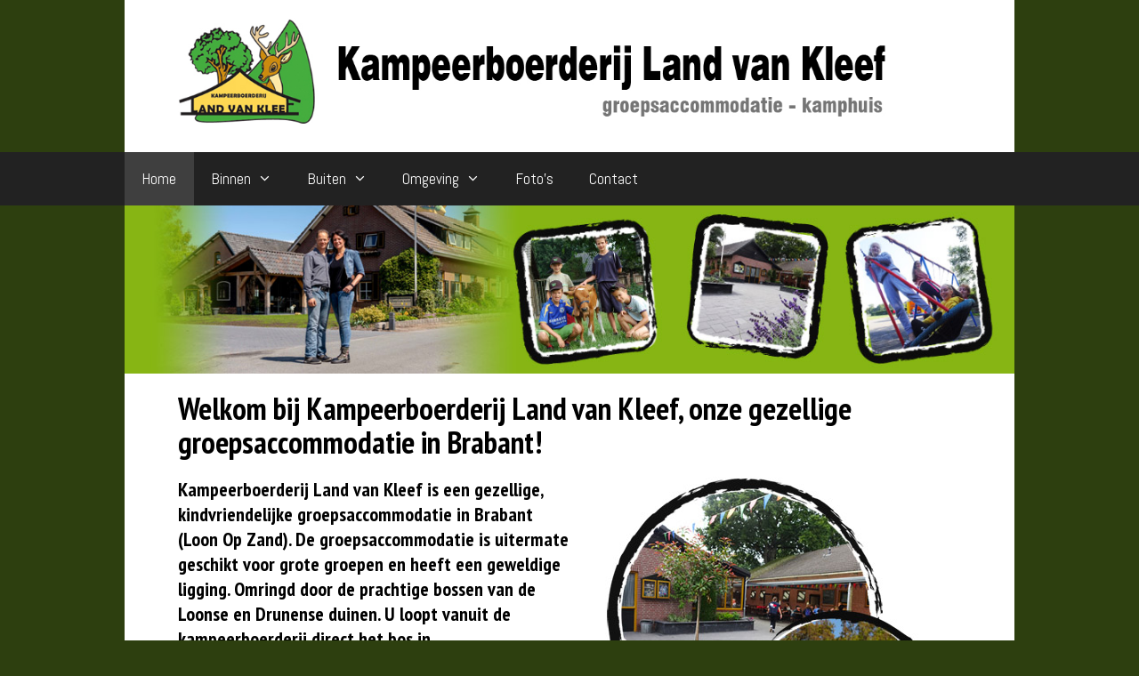

--- FILE ---
content_type: text/html; charset=UTF-8
request_url: https://kampeerboerderijlandvankleef.nl/
body_size: 13632
content:
<!DOCTYPE html>
<html lang="nl-NL">
<head>
	<meta charset="UTF-8">
	<meta name='robots' content='index, follow, max-image-preview:none, max-snippet:-1, max-video-preview:-1, noimageindex' />
<meta name="viewport" content="width=device-width, initial-scale=1">
	<!-- This site is optimized with the Yoast SEO plugin v19.10 - https://yoast.com/wordpress/plugins/seo/ -->
	<title>Groepsaccommodatie Brabant - Kampeerboerderij Land van Kleef</title>
	<meta name="description" content="Kampeerboerderij Land van Kleef is een gezellige groepsaccommodatie in Brabant. Deze groepsaccommodatie in Brabant is speciaal voor grote groepen." />
	<link rel="canonical" href="https://kampeerboerderijlandvankleef.nl/" />
	<meta property="og:locale" content="nl_NL" />
	<meta property="og:type" content="website" />
	<meta property="og:title" content="Groepsaccommodatie Brabant - Kampeerboerderij Land van Kleef" />
	<meta property="og:description" content="Kampeerboerderij Land van Kleef is een gezellige groepsaccommodatie in Brabant. Deze groepsaccommodatie in Brabant is speciaal voor grote groepen." />
	<meta property="og:url" content="https://kampeerboerderijlandvankleef.nl/" />
	<meta property="og:site_name" content="Land van Kleef" />
	<meta property="article:publisher" content="https://www.facebook.com/kampeerboerderijlandvankleef/" />
	<meta property="article:modified_time" content="2019-10-10T19:09:36+00:00" />
	<meta property="og:image" content="https://kampeerboerderijlandvankleef.nl/wp-content/uploads/2019/09/banner-groepsaccommodatie-brabant-home-1.jpg" />
	<meta property="og:image:width" content="1100" />
	<meta property="og:image:height" content="207" />
	<meta property="og:image:type" content="image/jpeg" />
	<meta name="twitter:card" content="summary_large_image" />
	<meta name="twitter:label1" content="Geschatte leestijd" />
	<meta name="twitter:data1" content="1 minuut" />
	<script type="application/ld+json" class="yoast-schema-graph">{"@context":"https://schema.org","@graph":[{"@type":"WebPage","@id":"https://kampeerboerderijlandvankleef.nl/","url":"https://kampeerboerderijlandvankleef.nl/","name":"Groepsaccommodatie Brabant - Kampeerboerderij Land van Kleef","isPartOf":{"@id":"https://kampeerboerderijlandvankleef.nl/#website"},"about":{"@id":"https://kampeerboerderijlandvankleef.nl/#organization"},"primaryImageOfPage":{"@id":"https://kampeerboerderijlandvankleef.nl/#primaryimage"},"image":{"@id":"https://kampeerboerderijlandvankleef.nl/#primaryimage"},"thumbnailUrl":"https://kampeerboerderijlandvankleef.nl/wp-content/uploads/2019/09/banner-groepsaccommodatie-brabant-home-1.jpg","datePublished":"2015-06-10T20:00:31+00:00","dateModified":"2019-10-10T19:09:36+00:00","description":"Kampeerboerderij Land van Kleef is een gezellige groepsaccommodatie in Brabant. Deze groepsaccommodatie in Brabant is speciaal voor grote groepen.","breadcrumb":{"@id":"https://kampeerboerderijlandvankleef.nl/#breadcrumb"},"inLanguage":"nl-NL","potentialAction":[{"@type":"ReadAction","target":["https://kampeerboerderijlandvankleef.nl/"]}]},{"@type":"ImageObject","inLanguage":"nl-NL","@id":"https://kampeerboerderijlandvankleef.nl/#primaryimage","url":"https://kampeerboerderijlandvankleef.nl/wp-content/uploads/2019/09/banner-groepsaccommodatie-brabant-home-1.jpg","contentUrl":"https://kampeerboerderijlandvankleef.nl/wp-content/uploads/2019/09/banner-groepsaccommodatie-brabant-home-1.jpg","width":1100,"height":207,"caption":"groepsaccommodatie-brabant"},{"@type":"BreadcrumbList","@id":"https://kampeerboerderijlandvankleef.nl/#breadcrumb","itemListElement":[{"@type":"ListItem","position":1,"name":"Home"}]},{"@type":"WebSite","@id":"https://kampeerboerderijlandvankleef.nl/#website","url":"https://kampeerboerderijlandvankleef.nl/","name":"Land van Kleef","description":"kampeerboerderij - groepsaccommodatie","publisher":{"@id":"https://kampeerboerderijlandvankleef.nl/#organization"},"potentialAction":[{"@type":"SearchAction","target":{"@type":"EntryPoint","urlTemplate":"https://kampeerboerderijlandvankleef.nl/?s={search_term_string}"},"query-input":"required name=search_term_string"}],"inLanguage":"nl-NL"},{"@type":"Organization","@id":"https://kampeerboerderijlandvankleef.nl/#organization","name":"Kampeerboerderij Land van Kleef","url":"https://kampeerboerderijlandvankleef.nl/","logo":{"@type":"ImageObject","inLanguage":"nl-NL","@id":"https://kampeerboerderijlandvankleef.nl/#/schema/logo/image/","url":"https://kampeerboerderijlandvankleef.nl/wp-content/uploads/2015/06/Flavicon-5593022cv1_site_icon.png","contentUrl":"https://kampeerboerderijlandvankleef.nl/wp-content/uploads/2015/06/Flavicon-5593022cv1_site_icon.png","width":512,"height":512,"caption":"Kampeerboerderij Land van Kleef"},"image":{"@id":"https://kampeerboerderijlandvankleef.nl/#/schema/logo/image/"},"sameAs":["https://www.facebook.com/kampeerboerderijlandvankleef/"]}]}</script>
	<!-- / Yoast SEO plugin. -->


<link href='https://fonts.gstatic.com' crossorigin rel='preconnect' />
<link href='https://fonts.googleapis.com' crossorigin rel='preconnect' />
<link rel="alternate" type="application/rss+xml" title="Land van Kleef &raquo; feed" href="https://kampeerboerderijlandvankleef.nl/feed/" />
<link rel="alternate" type="application/rss+xml" title="Land van Kleef &raquo; reacties feed" href="https://kampeerboerderijlandvankleef.nl/comments/feed/" />
<link rel="alternate" type="application/rss+xml" title="Land van Kleef &raquo; Home reacties feed" href="https://kampeerboerderijlandvankleef.nl/groepsaccommodatie-brabant/feed/" />
<link rel="alternate" title="oEmbed (JSON)" type="application/json+oembed" href="https://kampeerboerderijlandvankleef.nl/wp-json/oembed/1.0/embed?url=https%3A%2F%2Fkampeerboerderijlandvankleef.nl%2F" />
<link rel="alternate" title="oEmbed (XML)" type="text/xml+oembed" href="https://kampeerboerderijlandvankleef.nl/wp-json/oembed/1.0/embed?url=https%3A%2F%2Fkampeerboerderijlandvankleef.nl%2F&#038;format=xml" />
		<!-- This site uses the Google Analytics by MonsterInsights plugin v9.11.1 - Using Analytics tracking - https://www.monsterinsights.com/ -->
							<script src="//www.googletagmanager.com/gtag/js?id=G-CYWLN3MNBY"  data-cfasync="false" data-wpfc-render="false" async></script>
			<script data-cfasync="false" data-wpfc-render="false">
				var mi_version = '9.11.1';
				var mi_track_user = true;
				var mi_no_track_reason = '';
								var MonsterInsightsDefaultLocations = {"page_location":"https:\/\/kampeerboerderijlandvankleef.nl\/"};
								if ( typeof MonsterInsightsPrivacyGuardFilter === 'function' ) {
					var MonsterInsightsLocations = (typeof MonsterInsightsExcludeQuery === 'object') ? MonsterInsightsPrivacyGuardFilter( MonsterInsightsExcludeQuery ) : MonsterInsightsPrivacyGuardFilter( MonsterInsightsDefaultLocations );
				} else {
					var MonsterInsightsLocations = (typeof MonsterInsightsExcludeQuery === 'object') ? MonsterInsightsExcludeQuery : MonsterInsightsDefaultLocations;
				}

								var disableStrs = [
										'ga-disable-G-CYWLN3MNBY',
									];

				/* Function to detect opted out users */
				function __gtagTrackerIsOptedOut() {
					for (var index = 0; index < disableStrs.length; index++) {
						if (document.cookie.indexOf(disableStrs[index] + '=true') > -1) {
							return true;
						}
					}

					return false;
				}

				/* Disable tracking if the opt-out cookie exists. */
				if (__gtagTrackerIsOptedOut()) {
					for (var index = 0; index < disableStrs.length; index++) {
						window[disableStrs[index]] = true;
					}
				}

				/* Opt-out function */
				function __gtagTrackerOptout() {
					for (var index = 0; index < disableStrs.length; index++) {
						document.cookie = disableStrs[index] + '=true; expires=Thu, 31 Dec 2099 23:59:59 UTC; path=/';
						window[disableStrs[index]] = true;
					}
				}

				if ('undefined' === typeof gaOptout) {
					function gaOptout() {
						__gtagTrackerOptout();
					}
				}
								window.dataLayer = window.dataLayer || [];

				window.MonsterInsightsDualTracker = {
					helpers: {},
					trackers: {},
				};
				if (mi_track_user) {
					function __gtagDataLayer() {
						dataLayer.push(arguments);
					}

					function __gtagTracker(type, name, parameters) {
						if (!parameters) {
							parameters = {};
						}

						if (parameters.send_to) {
							__gtagDataLayer.apply(null, arguments);
							return;
						}

						if (type === 'event') {
														parameters.send_to = monsterinsights_frontend.v4_id;
							var hookName = name;
							if (typeof parameters['event_category'] !== 'undefined') {
								hookName = parameters['event_category'] + ':' + name;
							}

							if (typeof MonsterInsightsDualTracker.trackers[hookName] !== 'undefined') {
								MonsterInsightsDualTracker.trackers[hookName](parameters);
							} else {
								__gtagDataLayer('event', name, parameters);
							}
							
						} else {
							__gtagDataLayer.apply(null, arguments);
						}
					}

					__gtagTracker('js', new Date());
					__gtagTracker('set', {
						'developer_id.dZGIzZG': true,
											});
					if ( MonsterInsightsLocations.page_location ) {
						__gtagTracker('set', MonsterInsightsLocations);
					}
										__gtagTracker('config', 'G-CYWLN3MNBY', {"forceSSL":"true","link_attribution":"true"} );
										window.gtag = __gtagTracker;										(function () {
						/* https://developers.google.com/analytics/devguides/collection/analyticsjs/ */
						/* ga and __gaTracker compatibility shim. */
						var noopfn = function () {
							return null;
						};
						var newtracker = function () {
							return new Tracker();
						};
						var Tracker = function () {
							return null;
						};
						var p = Tracker.prototype;
						p.get = noopfn;
						p.set = noopfn;
						p.send = function () {
							var args = Array.prototype.slice.call(arguments);
							args.unshift('send');
							__gaTracker.apply(null, args);
						};
						var __gaTracker = function () {
							var len = arguments.length;
							if (len === 0) {
								return;
							}
							var f = arguments[len - 1];
							if (typeof f !== 'object' || f === null || typeof f.hitCallback !== 'function') {
								if ('send' === arguments[0]) {
									var hitConverted, hitObject = false, action;
									if ('event' === arguments[1]) {
										if ('undefined' !== typeof arguments[3]) {
											hitObject = {
												'eventAction': arguments[3],
												'eventCategory': arguments[2],
												'eventLabel': arguments[4],
												'value': arguments[5] ? arguments[5] : 1,
											}
										}
									}
									if ('pageview' === arguments[1]) {
										if ('undefined' !== typeof arguments[2]) {
											hitObject = {
												'eventAction': 'page_view',
												'page_path': arguments[2],
											}
										}
									}
									if (typeof arguments[2] === 'object') {
										hitObject = arguments[2];
									}
									if (typeof arguments[5] === 'object') {
										Object.assign(hitObject, arguments[5]);
									}
									if ('undefined' !== typeof arguments[1].hitType) {
										hitObject = arguments[1];
										if ('pageview' === hitObject.hitType) {
											hitObject.eventAction = 'page_view';
										}
									}
									if (hitObject) {
										action = 'timing' === arguments[1].hitType ? 'timing_complete' : hitObject.eventAction;
										hitConverted = mapArgs(hitObject);
										__gtagTracker('event', action, hitConverted);
									}
								}
								return;
							}

							function mapArgs(args) {
								var arg, hit = {};
								var gaMap = {
									'eventCategory': 'event_category',
									'eventAction': 'event_action',
									'eventLabel': 'event_label',
									'eventValue': 'event_value',
									'nonInteraction': 'non_interaction',
									'timingCategory': 'event_category',
									'timingVar': 'name',
									'timingValue': 'value',
									'timingLabel': 'event_label',
									'page': 'page_path',
									'location': 'page_location',
									'title': 'page_title',
									'referrer' : 'page_referrer',
								};
								for (arg in args) {
																		if (!(!args.hasOwnProperty(arg) || !gaMap.hasOwnProperty(arg))) {
										hit[gaMap[arg]] = args[arg];
									} else {
										hit[arg] = args[arg];
									}
								}
								return hit;
							}

							try {
								f.hitCallback();
							} catch (ex) {
							}
						};
						__gaTracker.create = newtracker;
						__gaTracker.getByName = newtracker;
						__gaTracker.getAll = function () {
							return [];
						};
						__gaTracker.remove = noopfn;
						__gaTracker.loaded = true;
						window['__gaTracker'] = __gaTracker;
					})();
									} else {
										console.log("");
					(function () {
						function __gtagTracker() {
							return null;
						}

						window['__gtagTracker'] = __gtagTracker;
						window['gtag'] = __gtagTracker;
					})();
									}
			</script>
							<!-- / Google Analytics by MonsterInsights -->
		<style id='wp-img-auto-sizes-contain-inline-css'>
img:is([sizes=auto i],[sizes^="auto," i]){contain-intrinsic-size:3000px 1500px}
/*# sourceURL=wp-img-auto-sizes-contain-inline-css */
</style>
<link rel='stylesheet' id='generate-fonts-css' href='//fonts.googleapis.com/css?family=Abel:regular|PT+Sans+Narrow:regular,700' media='all' />
<style id='wp-emoji-styles-inline-css'>

	img.wp-smiley, img.emoji {
		display: inline !important;
		border: none !important;
		box-shadow: none !important;
		height: 1em !important;
		width: 1em !important;
		margin: 0 0.07em !important;
		vertical-align: -0.1em !important;
		background: none !important;
		padding: 0 !important;
	}
/*# sourceURL=wp-emoji-styles-inline-css */
</style>
<style id='wp-block-library-inline-css'>
:root{--wp-block-synced-color:#7a00df;--wp-block-synced-color--rgb:122,0,223;--wp-bound-block-color:var(--wp-block-synced-color);--wp-editor-canvas-background:#ddd;--wp-admin-theme-color:#007cba;--wp-admin-theme-color--rgb:0,124,186;--wp-admin-theme-color-darker-10:#006ba1;--wp-admin-theme-color-darker-10--rgb:0,107,160.5;--wp-admin-theme-color-darker-20:#005a87;--wp-admin-theme-color-darker-20--rgb:0,90,135;--wp-admin-border-width-focus:2px}@media (min-resolution:192dpi){:root{--wp-admin-border-width-focus:1.5px}}.wp-element-button{cursor:pointer}:root .has-very-light-gray-background-color{background-color:#eee}:root .has-very-dark-gray-background-color{background-color:#313131}:root .has-very-light-gray-color{color:#eee}:root .has-very-dark-gray-color{color:#313131}:root .has-vivid-green-cyan-to-vivid-cyan-blue-gradient-background{background:linear-gradient(135deg,#00d084,#0693e3)}:root .has-purple-crush-gradient-background{background:linear-gradient(135deg,#34e2e4,#4721fb 50%,#ab1dfe)}:root .has-hazy-dawn-gradient-background{background:linear-gradient(135deg,#faaca8,#dad0ec)}:root .has-subdued-olive-gradient-background{background:linear-gradient(135deg,#fafae1,#67a671)}:root .has-atomic-cream-gradient-background{background:linear-gradient(135deg,#fdd79a,#004a59)}:root .has-nightshade-gradient-background{background:linear-gradient(135deg,#330968,#31cdcf)}:root .has-midnight-gradient-background{background:linear-gradient(135deg,#020381,#2874fc)}:root{--wp--preset--font-size--normal:16px;--wp--preset--font-size--huge:42px}.has-regular-font-size{font-size:1em}.has-larger-font-size{font-size:2.625em}.has-normal-font-size{font-size:var(--wp--preset--font-size--normal)}.has-huge-font-size{font-size:var(--wp--preset--font-size--huge)}.has-text-align-center{text-align:center}.has-text-align-left{text-align:left}.has-text-align-right{text-align:right}.has-fit-text{white-space:nowrap!important}#end-resizable-editor-section{display:none}.aligncenter{clear:both}.items-justified-left{justify-content:flex-start}.items-justified-center{justify-content:center}.items-justified-right{justify-content:flex-end}.items-justified-space-between{justify-content:space-between}.screen-reader-text{border:0;clip-path:inset(50%);height:1px;margin:-1px;overflow:hidden;padding:0;position:absolute;width:1px;word-wrap:normal!important}.screen-reader-text:focus{background-color:#ddd;clip-path:none;color:#444;display:block;font-size:1em;height:auto;left:5px;line-height:normal;padding:15px 23px 14px;text-decoration:none;top:5px;width:auto;z-index:100000}html :where(.has-border-color){border-style:solid}html :where([style*=border-top-color]){border-top-style:solid}html :where([style*=border-right-color]){border-right-style:solid}html :where([style*=border-bottom-color]){border-bottom-style:solid}html :where([style*=border-left-color]){border-left-style:solid}html :where([style*=border-width]){border-style:solid}html :where([style*=border-top-width]){border-top-style:solid}html :where([style*=border-right-width]){border-right-style:solid}html :where([style*=border-bottom-width]){border-bottom-style:solid}html :where([style*=border-left-width]){border-left-style:solid}html :where(img[class*=wp-image-]){height:auto;max-width:100%}:where(figure){margin:0 0 1em}html :where(.is-position-sticky){--wp-admin--admin-bar--position-offset:var(--wp-admin--admin-bar--height,0px)}@media screen and (max-width:600px){html :where(.is-position-sticky){--wp-admin--admin-bar--position-offset:0px}}

/*# sourceURL=wp-block-library-inline-css */
</style><style id='global-styles-inline-css'>
:root{--wp--preset--aspect-ratio--square: 1;--wp--preset--aspect-ratio--4-3: 4/3;--wp--preset--aspect-ratio--3-4: 3/4;--wp--preset--aspect-ratio--3-2: 3/2;--wp--preset--aspect-ratio--2-3: 2/3;--wp--preset--aspect-ratio--16-9: 16/9;--wp--preset--aspect-ratio--9-16: 9/16;--wp--preset--color--black: #000000;--wp--preset--color--cyan-bluish-gray: #abb8c3;--wp--preset--color--white: #ffffff;--wp--preset--color--pale-pink: #f78da7;--wp--preset--color--vivid-red: #cf2e2e;--wp--preset--color--luminous-vivid-orange: #ff6900;--wp--preset--color--luminous-vivid-amber: #fcb900;--wp--preset--color--light-green-cyan: #7bdcb5;--wp--preset--color--vivid-green-cyan: #00d084;--wp--preset--color--pale-cyan-blue: #8ed1fc;--wp--preset--color--vivid-cyan-blue: #0693e3;--wp--preset--color--vivid-purple: #9b51e0;--wp--preset--color--contrast: var(--contrast);--wp--preset--color--contrast-2: var(--contrast-2);--wp--preset--color--contrast-3: var(--contrast-3);--wp--preset--color--base: var(--base);--wp--preset--color--base-2: var(--base-2);--wp--preset--color--base-3: var(--base-3);--wp--preset--color--accent: var(--accent);--wp--preset--gradient--vivid-cyan-blue-to-vivid-purple: linear-gradient(135deg,rgb(6,147,227) 0%,rgb(155,81,224) 100%);--wp--preset--gradient--light-green-cyan-to-vivid-green-cyan: linear-gradient(135deg,rgb(122,220,180) 0%,rgb(0,208,130) 100%);--wp--preset--gradient--luminous-vivid-amber-to-luminous-vivid-orange: linear-gradient(135deg,rgb(252,185,0) 0%,rgb(255,105,0) 100%);--wp--preset--gradient--luminous-vivid-orange-to-vivid-red: linear-gradient(135deg,rgb(255,105,0) 0%,rgb(207,46,46) 100%);--wp--preset--gradient--very-light-gray-to-cyan-bluish-gray: linear-gradient(135deg,rgb(238,238,238) 0%,rgb(169,184,195) 100%);--wp--preset--gradient--cool-to-warm-spectrum: linear-gradient(135deg,rgb(74,234,220) 0%,rgb(151,120,209) 20%,rgb(207,42,186) 40%,rgb(238,44,130) 60%,rgb(251,105,98) 80%,rgb(254,248,76) 100%);--wp--preset--gradient--blush-light-purple: linear-gradient(135deg,rgb(255,206,236) 0%,rgb(152,150,240) 100%);--wp--preset--gradient--blush-bordeaux: linear-gradient(135deg,rgb(254,205,165) 0%,rgb(254,45,45) 50%,rgb(107,0,62) 100%);--wp--preset--gradient--luminous-dusk: linear-gradient(135deg,rgb(255,203,112) 0%,rgb(199,81,192) 50%,rgb(65,88,208) 100%);--wp--preset--gradient--pale-ocean: linear-gradient(135deg,rgb(255,245,203) 0%,rgb(182,227,212) 50%,rgb(51,167,181) 100%);--wp--preset--gradient--electric-grass: linear-gradient(135deg,rgb(202,248,128) 0%,rgb(113,206,126) 100%);--wp--preset--gradient--midnight: linear-gradient(135deg,rgb(2,3,129) 0%,rgb(40,116,252) 100%);--wp--preset--font-size--small: 13px;--wp--preset--font-size--medium: 20px;--wp--preset--font-size--large: 36px;--wp--preset--font-size--x-large: 42px;--wp--preset--spacing--20: 0.44rem;--wp--preset--spacing--30: 0.67rem;--wp--preset--spacing--40: 1rem;--wp--preset--spacing--50: 1.5rem;--wp--preset--spacing--60: 2.25rem;--wp--preset--spacing--70: 3.38rem;--wp--preset--spacing--80: 5.06rem;--wp--preset--shadow--natural: 6px 6px 9px rgba(0, 0, 0, 0.2);--wp--preset--shadow--deep: 12px 12px 50px rgba(0, 0, 0, 0.4);--wp--preset--shadow--sharp: 6px 6px 0px rgba(0, 0, 0, 0.2);--wp--preset--shadow--outlined: 6px 6px 0px -3px rgb(255, 255, 255), 6px 6px rgb(0, 0, 0);--wp--preset--shadow--crisp: 6px 6px 0px rgb(0, 0, 0);}:where(.is-layout-flex){gap: 0.5em;}:where(.is-layout-grid){gap: 0.5em;}body .is-layout-flex{display: flex;}.is-layout-flex{flex-wrap: wrap;align-items: center;}.is-layout-flex > :is(*, div){margin: 0;}body .is-layout-grid{display: grid;}.is-layout-grid > :is(*, div){margin: 0;}:where(.wp-block-columns.is-layout-flex){gap: 2em;}:where(.wp-block-columns.is-layout-grid){gap: 2em;}:where(.wp-block-post-template.is-layout-flex){gap: 1.25em;}:where(.wp-block-post-template.is-layout-grid){gap: 1.25em;}.has-black-color{color: var(--wp--preset--color--black) !important;}.has-cyan-bluish-gray-color{color: var(--wp--preset--color--cyan-bluish-gray) !important;}.has-white-color{color: var(--wp--preset--color--white) !important;}.has-pale-pink-color{color: var(--wp--preset--color--pale-pink) !important;}.has-vivid-red-color{color: var(--wp--preset--color--vivid-red) !important;}.has-luminous-vivid-orange-color{color: var(--wp--preset--color--luminous-vivid-orange) !important;}.has-luminous-vivid-amber-color{color: var(--wp--preset--color--luminous-vivid-amber) !important;}.has-light-green-cyan-color{color: var(--wp--preset--color--light-green-cyan) !important;}.has-vivid-green-cyan-color{color: var(--wp--preset--color--vivid-green-cyan) !important;}.has-pale-cyan-blue-color{color: var(--wp--preset--color--pale-cyan-blue) !important;}.has-vivid-cyan-blue-color{color: var(--wp--preset--color--vivid-cyan-blue) !important;}.has-vivid-purple-color{color: var(--wp--preset--color--vivid-purple) !important;}.has-black-background-color{background-color: var(--wp--preset--color--black) !important;}.has-cyan-bluish-gray-background-color{background-color: var(--wp--preset--color--cyan-bluish-gray) !important;}.has-white-background-color{background-color: var(--wp--preset--color--white) !important;}.has-pale-pink-background-color{background-color: var(--wp--preset--color--pale-pink) !important;}.has-vivid-red-background-color{background-color: var(--wp--preset--color--vivid-red) !important;}.has-luminous-vivid-orange-background-color{background-color: var(--wp--preset--color--luminous-vivid-orange) !important;}.has-luminous-vivid-amber-background-color{background-color: var(--wp--preset--color--luminous-vivid-amber) !important;}.has-light-green-cyan-background-color{background-color: var(--wp--preset--color--light-green-cyan) !important;}.has-vivid-green-cyan-background-color{background-color: var(--wp--preset--color--vivid-green-cyan) !important;}.has-pale-cyan-blue-background-color{background-color: var(--wp--preset--color--pale-cyan-blue) !important;}.has-vivid-cyan-blue-background-color{background-color: var(--wp--preset--color--vivid-cyan-blue) !important;}.has-vivid-purple-background-color{background-color: var(--wp--preset--color--vivid-purple) !important;}.has-black-border-color{border-color: var(--wp--preset--color--black) !important;}.has-cyan-bluish-gray-border-color{border-color: var(--wp--preset--color--cyan-bluish-gray) !important;}.has-white-border-color{border-color: var(--wp--preset--color--white) !important;}.has-pale-pink-border-color{border-color: var(--wp--preset--color--pale-pink) !important;}.has-vivid-red-border-color{border-color: var(--wp--preset--color--vivid-red) !important;}.has-luminous-vivid-orange-border-color{border-color: var(--wp--preset--color--luminous-vivid-orange) !important;}.has-luminous-vivid-amber-border-color{border-color: var(--wp--preset--color--luminous-vivid-amber) !important;}.has-light-green-cyan-border-color{border-color: var(--wp--preset--color--light-green-cyan) !important;}.has-vivid-green-cyan-border-color{border-color: var(--wp--preset--color--vivid-green-cyan) !important;}.has-pale-cyan-blue-border-color{border-color: var(--wp--preset--color--pale-cyan-blue) !important;}.has-vivid-cyan-blue-border-color{border-color: var(--wp--preset--color--vivid-cyan-blue) !important;}.has-vivid-purple-border-color{border-color: var(--wp--preset--color--vivid-purple) !important;}.has-vivid-cyan-blue-to-vivid-purple-gradient-background{background: var(--wp--preset--gradient--vivid-cyan-blue-to-vivid-purple) !important;}.has-light-green-cyan-to-vivid-green-cyan-gradient-background{background: var(--wp--preset--gradient--light-green-cyan-to-vivid-green-cyan) !important;}.has-luminous-vivid-amber-to-luminous-vivid-orange-gradient-background{background: var(--wp--preset--gradient--luminous-vivid-amber-to-luminous-vivid-orange) !important;}.has-luminous-vivid-orange-to-vivid-red-gradient-background{background: var(--wp--preset--gradient--luminous-vivid-orange-to-vivid-red) !important;}.has-very-light-gray-to-cyan-bluish-gray-gradient-background{background: var(--wp--preset--gradient--very-light-gray-to-cyan-bluish-gray) !important;}.has-cool-to-warm-spectrum-gradient-background{background: var(--wp--preset--gradient--cool-to-warm-spectrum) !important;}.has-blush-light-purple-gradient-background{background: var(--wp--preset--gradient--blush-light-purple) !important;}.has-blush-bordeaux-gradient-background{background: var(--wp--preset--gradient--blush-bordeaux) !important;}.has-luminous-dusk-gradient-background{background: var(--wp--preset--gradient--luminous-dusk) !important;}.has-pale-ocean-gradient-background{background: var(--wp--preset--gradient--pale-ocean) !important;}.has-electric-grass-gradient-background{background: var(--wp--preset--gradient--electric-grass) !important;}.has-midnight-gradient-background{background: var(--wp--preset--gradient--midnight) !important;}.has-small-font-size{font-size: var(--wp--preset--font-size--small) !important;}.has-medium-font-size{font-size: var(--wp--preset--font-size--medium) !important;}.has-large-font-size{font-size: var(--wp--preset--font-size--large) !important;}.has-x-large-font-size{font-size: var(--wp--preset--font-size--x-large) !important;}
/*# sourceURL=global-styles-inline-css */
</style>

<style id='classic-theme-styles-inline-css'>
/*! This file is auto-generated */
.wp-block-button__link{color:#fff;background-color:#32373c;border-radius:9999px;box-shadow:none;text-decoration:none;padding:calc(.667em + 2px) calc(1.333em + 2px);font-size:1.125em}.wp-block-file__button{background:#32373c;color:#fff;text-decoration:none}
/*# sourceURL=/wp-includes/css/classic-themes.min.css */
</style>
<link rel='stylesheet' id='wpos-swiper-style-css' href='https://kampeerboerderijlandvankleef.nl/wp-content/plugins/stack-slider-3d-image-slider/assets/css/swiper.min.css?ver=1.4.1' media='all' />
<link rel='stylesheet' id='wp-sk-public-css-css' href='https://kampeerboerderijlandvankleef.nl/wp-content/plugins/stack-slider-3d-image-slider/assets/css/wp-sk-public.css?ver=1.4.1' media='all' />
<link rel='stylesheet' id='generate-style-grid-css' href='https://kampeerboerderijlandvankleef.nl/wp-content/themes/generatepress/assets/css/unsemantic-grid.min.css?ver=3.2.4' media='all' />
<link rel='stylesheet' id='generate-style-css' href='https://kampeerboerderijlandvankleef.nl/wp-content/themes/generatepress/assets/css/style.min.css?ver=3.2.4' media='all' />
<style id='generate-style-inline-css'>
body{background-color:#2d3f0f;color:#000000;}a{color:#1e73be;}a:hover, a:focus, a:active{color:#061028;}body .grid-container{max-width:1000px;}.wp-block-group__inner-container{max-width:1000px;margin-left:auto;margin-right:auto;}.site-header .header-image{width:800px;}.generate-back-to-top{font-size:20px;border-radius:3px;position:fixed;bottom:30px;right:30px;line-height:40px;width:40px;text-align:center;z-index:10;transition:opacity 300ms ease-in-out;opacity:0.1;transform:translateY(1000px);}.generate-back-to-top__show{opacity:1;transform:translateY(0);}:root{--contrast:#222222;--contrast-2:#575760;--contrast-3:#b2b2be;--base:#f0f0f0;--base-2:#f7f8f9;--base-3:#ffffff;--accent:#1e73be;}.has-contrast-color{color:var(--contrast);}.has-contrast-background-color{background-color:var(--contrast);}.has-contrast-2-color{color:var(--contrast-2);}.has-contrast-2-background-color{background-color:var(--contrast-2);}.has-contrast-3-color{color:var(--contrast-3);}.has-contrast-3-background-color{background-color:var(--contrast-3);}.has-base-color{color:var(--base);}.has-base-background-color{background-color:var(--base);}.has-base-2-color{color:var(--base-2);}.has-base-2-background-color{background-color:var(--base-2);}.has-base-3-color{color:var(--base-3);}.has-base-3-background-color{background-color:var(--base-3);}.has-accent-color{color:var(--accent);}.has-accent-background-color{background-color:var(--accent);}body, button, input, select, textarea{font-family:"Abel", sans-serif;font-size:18px;}body{line-height:1.5;}p{margin-bottom:0.8em;}.entry-content > [class*="wp-block-"]:not(:last-child){margin-bottom:0.8em;}.main-title{font-size:35px;}.main-navigation a, .menu-toggle{font-size:17px;}.main-navigation .main-nav ul ul li a{font-size:14px;}.sidebar .widget, .footer-widgets .widget{font-size:17px;}h1{font-family:"PT Sans Narrow", sans-serif;font-weight:300;font-size:35px;line-height:1.1em;}h2{font-family:"PT Sans Narrow", sans-serif;font-weight:100;font-size:22px;line-height:1.3em;}h3{font-family:"PT Sans Narrow", sans-serif;font-size:19px;}h4{font-size:inherit;}h5{font-size:inherit;}@media (max-width:768px){.main-title{font-size:30px;}h1{font-size:29px;}h2{font-size:21px;}}.top-bar{background-color:#636363;color:#ffffff;}.top-bar a{color:#ffffff;}.top-bar a:hover{color:#303030;}.site-header{background-color:#ffffff;color:#3a3a3a;}.site-header a{color:#3a3a3a;}.main-title a,.main-title a:hover{color:#222222;}.site-description{color:#757575;}.main-navigation,.main-navigation ul ul{background-color:#222222;}.main-navigation .main-nav ul li a, .main-navigation .menu-toggle, .main-navigation .menu-bar-items{color:#ffffff;}.main-navigation .main-nav ul li:not([class*="current-menu-"]):hover > a, .main-navigation .main-nav ul li:not([class*="current-menu-"]):focus > a, .main-navigation .main-nav ul li.sfHover:not([class*="current-menu-"]) > a, .main-navigation .menu-bar-item:hover > a, .main-navigation .menu-bar-item.sfHover > a{color:#ffffff;background-color:#3f3f3f;}button.menu-toggle:hover,button.menu-toggle:focus,.main-navigation .mobile-bar-items a,.main-navigation .mobile-bar-items a:hover,.main-navigation .mobile-bar-items a:focus{color:#ffffff;}.main-navigation .main-nav ul li[class*="current-menu-"] > a{color:#ffffff;background-color:#3f3f3f;}.navigation-search input[type="search"],.navigation-search input[type="search"]:active, .navigation-search input[type="search"]:focus, .main-navigation .main-nav ul li.search-item.active > a, .main-navigation .menu-bar-items .search-item.active > a{color:#ffffff;background-color:#3f3f3f;}.main-navigation ul ul{background-color:#3f3f3f;}.main-navigation .main-nav ul ul li a{color:#ffffff;}.main-navigation .main-nav ul ul li:not([class*="current-menu-"]):hover > a,.main-navigation .main-nav ul ul li:not([class*="current-menu-"]):focus > a, .main-navigation .main-nav ul ul li.sfHover:not([class*="current-menu-"]) > a{color:#ffffff;background-color:#4f4f4f;}.main-navigation .main-nav ul ul li[class*="current-menu-"] > a{color:#ffffff;background-color:#4f4f4f;}.separate-containers .inside-article, .separate-containers .comments-area, .separate-containers .page-header, .one-container .container, .separate-containers .paging-navigation, .inside-page-header{background-color:#ffffff;}.entry-meta{color:#595959;}.entry-meta a{color:#595959;}.entry-meta a:hover{color:#1e73be;}.sidebar .widget{background-color:#ffffff;}.sidebar .widget .widget-title{color:#000000;}.footer-widgets{background-color:#ffffff;}.footer-widgets .widget-title{color:#000000;}.site-info{color:#ffffff;background-color:#222222;}.site-info a{color:#ffffff;}.site-info a:hover{color:#606060;}.footer-bar .widget_nav_menu .current-menu-item a{color:#606060;}input[type="text"],input[type="email"],input[type="url"],input[type="password"],input[type="search"],input[type="tel"],input[type="number"],textarea,select{color:#666666;background-color:#fafafa;border-color:#cccccc;}input[type="text"]:focus,input[type="email"]:focus,input[type="url"]:focus,input[type="password"]:focus,input[type="search"]:focus,input[type="tel"]:focus,input[type="number"]:focus,textarea:focus,select:focus{color:#666666;background-color:#ffffff;border-color:#bfbfbf;}button,html input[type="button"],input[type="reset"],input[type="submit"],a.button,a.wp-block-button__link:not(.has-background){color:#ffffff;background-color:#666666;}button:hover,html input[type="button"]:hover,input[type="reset"]:hover,input[type="submit"]:hover,a.button:hover,button:focus,html input[type="button"]:focus,input[type="reset"]:focus,input[type="submit"]:focus,a.button:focus,a.wp-block-button__link:not(.has-background):active,a.wp-block-button__link:not(.has-background):focus,a.wp-block-button__link:not(.has-background):hover{color:#ffffff;background-color:#3f3f3f;}a.generate-back-to-top{background-color:rgba( 0,0,0,0.4 );color:#ffffff;}a.generate-back-to-top:hover,a.generate-back-to-top:focus{background-color:rgba( 0,0,0,0.6 );color:#ffffff;}@media (max-width:768px){.main-navigation .menu-bar-item:hover > a, .main-navigation .menu-bar-item.sfHover > a{background:none;color:#ffffff;}}.inside-top-bar{padding:10px;}.inside-header{padding:20px 60px 30px 60px;}.separate-containers .inside-article, .separate-containers .comments-area, .separate-containers .page-header, .separate-containers .paging-navigation, .one-container .site-content, .inside-page-header{padding:20px 60px 10px 60px;}.site-main .wp-block-group__inner-container{padding:20px 60px 10px 60px;}.entry-content .alignwide, body:not(.no-sidebar) .entry-content .alignfull{margin-left:-60px;width:calc(100% + 120px);max-width:calc(100% + 120px);}.one-container.right-sidebar .site-main,.one-container.both-right .site-main{margin-right:60px;}.one-container.left-sidebar .site-main,.one-container.both-left .site-main{margin-left:60px;}.one-container.both-sidebars .site-main{margin:0px 60px 0px 60px;}.rtl .menu-item-has-children .dropdown-menu-toggle{padding-left:20px;}.rtl .main-navigation .main-nav ul li.menu-item-has-children > a{padding-right:20px;}.site-info{padding:20px;}@media (max-width:768px){.separate-containers .inside-article, .separate-containers .comments-area, .separate-containers .page-header, .separate-containers .paging-navigation, .one-container .site-content, .inside-page-header{padding:30px;}.site-main .wp-block-group__inner-container{padding:30px;}.site-info{padding-right:10px;padding-left:10px;}.entry-content .alignwide, body:not(.no-sidebar) .entry-content .alignfull{margin-left:-30px;width:calc(100% + 60px);max-width:calc(100% + 60px);}}.one-container .sidebar .widget{padding:0px;}@media (max-width:768px){.main-navigation .menu-toggle,.main-navigation .mobile-bar-items,.sidebar-nav-mobile:not(#sticky-placeholder){display:block;}.main-navigation ul,.gen-sidebar-nav{display:none;}[class*="nav-float-"] .site-header .inside-header > *{float:none;clear:both;}}
/*# sourceURL=generate-style-inline-css */
</style>
<link rel='stylesheet' id='generate-mobile-style-css' href='https://kampeerboerderijlandvankleef.nl/wp-content/themes/generatepress/assets/css/mobile.min.css?ver=3.2.4' media='all' />
<link rel='stylesheet' id='generate-font-icons-css' href='https://kampeerboerderijlandvankleef.nl/wp-content/themes/generatepress/assets/css/components/font-icons.min.css?ver=3.2.4' media='all' />
<link rel='stylesheet' id='font-awesome-css' href='https://kampeerboerderijlandvankleef.nl/wp-content/themes/generatepress/assets/css/components/font-awesome.min.css?ver=4.7' media='all' />
<script src="https://kampeerboerderijlandvankleef.nl/wp-content/plugins/google-analytics-for-wordpress/assets/js/frontend-gtag.min.js?ver=9.11.1" id="monsterinsights-frontend-script-js" async data-wp-strategy="async"></script>
<script data-cfasync="false" data-wpfc-render="false" id='monsterinsights-frontend-script-js-extra'>var monsterinsights_frontend = {"js_events_tracking":"true","download_extensions":"doc,pdf,ppt,zip,xls,docx,pptx,xlsx","inbound_paths":"[{\"path\":\"\\\/go\\\/\",\"label\":\"affiliate\"},{\"path\":\"\\\/recommend\\\/\",\"label\":\"affiliate\"}]","home_url":"https:\/\/kampeerboerderijlandvankleef.nl","hash_tracking":"false","v4_id":"G-CYWLN3MNBY"};</script>
<link rel="https://api.w.org/" href="https://kampeerboerderijlandvankleef.nl/wp-json/" /><link rel="alternate" title="JSON" type="application/json" href="https://kampeerboerderijlandvankleef.nl/wp-json/wp/v2/pages/20" /><link rel="EditURI" type="application/rsd+xml" title="RSD" href="https://kampeerboerderijlandvankleef.nl/xmlrpc.php?rsd" />
<meta name="generator" content="WordPress 6.9" />
<link rel='shortlink' href='https://kampeerboerderijlandvankleef.nl/' />
<link rel="pingback" href="https://kampeerboerderijlandvankleef.nl/xmlrpc.php">
<style>.recentcomments a{display:inline !important;padding:0 !important;margin:0 !important;}</style><link rel="icon" href="https://kampeerboerderijlandvankleef.nl/wp-content/uploads/2015/06/Flavicon-5593022cv1_site_icon-32x32.png" sizes="32x32" />
<link rel="icon" href="https://kampeerboerderijlandvankleef.nl/wp-content/uploads/2015/06/Flavicon-5593022cv1_site_icon-192x192.png" sizes="192x192" />
<link rel="apple-touch-icon" href="https://kampeerboerderijlandvankleef.nl/wp-content/uploads/2015/06/Flavicon-5593022cv1_site_icon-180x180.png" />
<meta name="msapplication-TileImage" content="https://kampeerboerderijlandvankleef.nl/wp-content/uploads/2015/06/Flavicon-5593022cv1_site_icon-270x270.png" />
</head>

<body class="home wp-singular page-template-default page page-id-20 wp-custom-logo wp-embed-responsive wp-theme-generatepress no-sidebar nav-below-header one-container contained-header active-footer-widgets-0 nav-aligned-left header-aligned-left dropdown-hover featured-image-active" itemtype="https://schema.org/WebPage" itemscope>
	<a class="screen-reader-text skip-link" href="#content" title="Ga naar de inhoud">Ga naar de inhoud</a>		<header class="site-header grid-container grid-parent" id="masthead" aria-label="Site"  itemtype="https://schema.org/WPHeader" itemscope>
			<div class="inside-header grid-container grid-parent">
				<div class="site-logo">
					<a href="https://kampeerboerderijlandvankleef.nl/" rel="home">
						<img  class="header-image is-logo-image" alt="Land van Kleef" src="https://kampeerboerderijlandvankleef.nl/wp-content/uploads/2015/06/kop-met-logo2.jpg" />
					</a>
				</div>			</div>
		</header>
				<nav class="main-navigation sub-menu-right" id="site-navigation" aria-label="Primaire"  itemtype="https://schema.org/SiteNavigationElement" itemscope>
			<div class="inside-navigation grid-container grid-parent">
								<button class="menu-toggle" aria-controls="primary-menu" aria-expanded="false">
					<span class="mobile-menu">Menu</span>				</button>
				<div id="primary-menu" class="main-nav"><ul id="menu-hoofdmenu" class=" menu sf-menu"><li id="menu-item-27" class="menu-item menu-item-type-post_type menu-item-object-page menu-item-home current-menu-item page_item page-item-20 current_page_item menu-item-27"><a href="https://kampeerboerderijlandvankleef.nl/" aria-current="page">Home</a></li>
<li id="menu-item-23" class="menu-item menu-item-type-post_type menu-item-object-page menu-item-has-children menu-item-23"><a href="https://kampeerboerderijlandvankleef.nl/groepsaccommodatie-binnen/">Binnen<span role="presentation" class="dropdown-menu-toggle"></span></a>
<ul class="sub-menu">
	<li id="menu-item-66" class="menu-item menu-item-type-post_type menu-item-object-page menu-item-66"><a href="https://kampeerboerderijlandvankleef.nl/kampeerboerderij-eetzaal/">Recreatiezaal</a></li>
	<li id="menu-item-141" class="menu-item menu-item-type-post_type menu-item-object-page menu-item-141"><a href="https://kampeerboerderijlandvankleef.nl/groepsverblijf-keuken/">Keuken</a></li>
	<li id="menu-item-68" class="menu-item menu-item-type-post_type menu-item-object-page menu-item-68"><a href="https://kampeerboerderijlandvankleef.nl/kamplocatie-slaapzalen/">Slaapzalen</a></li>
	<li id="menu-item-67" class="menu-item menu-item-type-post_type menu-item-object-page menu-item-67"><a href="https://kampeerboerderijlandvankleef.nl/vakantieboerderij-sanitair/">Sanitair</a></li>
</ul>
</li>
<li id="menu-item-24" class="menu-item menu-item-type-post_type menu-item-object-page menu-item-has-children menu-item-24"><a href="https://kampeerboerderijlandvankleef.nl/op-kamp-buiten/">Buiten<span role="presentation" class="dropdown-menu-toggle"></span></a>
<ul class="sub-menu">
	<li id="menu-item-3849" class="menu-item menu-item-type-post_type menu-item-object-page menu-item-3849"><a href="https://kampeerboerderijlandvankleef.nl/binnenplaats/">Binnenplaats</a></li>
	<li id="menu-item-73" class="menu-item menu-item-type-post_type menu-item-object-page menu-item-73"><a href="https://kampeerboerderijlandvankleef.nl/sportkamp-sportveld/">Sportveld</a></li>
	<li id="menu-item-72" class="menu-item menu-item-type-post_type menu-item-object-page menu-item-72"><a href="https://kampeerboerderijlandvankleef.nl/kinderkamp-speeltuin/">Speeltuin</a></li>
	<li id="menu-item-69" class="menu-item menu-item-type-post_type menu-item-object-page menu-item-69"><a href="https://kampeerboerderijlandvankleef.nl/vakantiekamp-kinderboerderij/">Kinderboerderij</a></li>
	<li id="menu-item-71" class="menu-item menu-item-type-post_type menu-item-object-page menu-item-71"><a href="https://kampeerboerderijlandvankleef.nl/jeugdkamp-survival-bos/" title="Klimbos / Survivalbos">Klimbos / Survival bos</a></li>
	<li id="menu-item-70" class="menu-item menu-item-type-post_type menu-item-object-page menu-item-70"><a href="https://kampeerboerderijlandvankleef.nl/prive-bos-kampeerboerderij-in-loon-op-zand/">Privébos</a></li>
	<li id="menu-item-74" class="menu-item menu-item-type-post_type menu-item-object-page menu-item-74"><a href="https://kampeerboerderijlandvankleef.nl/schoolkamp-tochten/">Tochten</a></li>
</ul>
</li>
<li id="menu-item-28" class="menu-item menu-item-type-post_type menu-item-object-page menu-item-has-children menu-item-28"><a href="https://kampeerboerderijlandvankleef.nl/groepsaccommodatie-loon-op-zand-omgeving/">Omgeving<span role="presentation" class="dropdown-menu-toggle"></span></a>
<ul class="sub-menu">
	<li id="menu-item-76" class="menu-item menu-item-type-post_type menu-item-object-page menu-item-76"><a href="https://kampeerboerderijlandvankleef.nl/groepsaccommodatie-loonse-en-drunense-duinen/">Loonse en Drunense Duinen</a></li>
	<li id="menu-item-78" class="menu-item menu-item-type-post_type menu-item-object-page menu-item-78"><a href="https://kampeerboerderijlandvankleef.nl/groepsaccommodatie-met-zwembad/">Zwembaden</a></li>
	<li id="menu-item-75" class="menu-item menu-item-type-post_type menu-item-object-page menu-item-75"><a href="https://kampeerboerderijlandvankleef.nl/dierentuin-in-de-buurt/">Dierenparken</a></li>
	<li id="menu-item-77" class="menu-item menu-item-type-post_type menu-item-object-page menu-item-77"><a href="https://kampeerboerderijlandvankleef.nl/speeltuin/">Speeltuinen</a></li>
	<li id="menu-item-472" class="menu-item menu-item-type-post_type menu-item-object-page menu-item-472"><a href="https://kampeerboerderijlandvankleef.nl/actieve-uitjes/">Actief</a></li>
</ul>
</li>
<li id="menu-item-343" class="menu-item menu-item-type-post_type menu-item-object-page menu-item-343"><a href="https://kampeerboerderijlandvankleef.nl/fotos/">Foto&#8217;s</a></li>
<li id="menu-item-25" class="menu-item menu-item-type-post_type menu-item-object-page menu-item-25"><a href="https://kampeerboerderijlandvankleef.nl/contact/">Contact</a></li>
</ul></div>			</div>
		</nav>
				<div class="featured-image page-header-image grid-container grid-parent">
			<img width="1100" height="207" src="https://kampeerboerderijlandvankleef.nl/wp-content/uploads/2019/09/banner-groepsaccommodatie-brabant-home-1.jpg" class="attachment-full size-full wp-post-image" alt="groepsaccommodatie-brabant" itemprop="image" decoding="async" fetchpriority="high" srcset="https://kampeerboerderijlandvankleef.nl/wp-content/uploads/2019/09/banner-groepsaccommodatie-brabant-home-1.jpg 1100w, https://kampeerboerderijlandvankleef.nl/wp-content/uploads/2019/09/banner-groepsaccommodatie-brabant-home-1-300x56.jpg 300w, https://kampeerboerderijlandvankleef.nl/wp-content/uploads/2019/09/banner-groepsaccommodatie-brabant-home-1-768x145.jpg 768w, https://kampeerboerderijlandvankleef.nl/wp-content/uploads/2019/09/banner-groepsaccommodatie-brabant-home-1-1024x193.jpg 1024w" sizes="(max-width: 1100px) 100vw, 1100px" />		</div>
		
	<div class="site grid-container container hfeed grid-parent" id="page">
				<div class="site-content" id="content">
			
	<div class="content-area grid-parent mobile-grid-100 grid-100 tablet-grid-100" id="primary">
		<main class="site-main" id="main">
			
<article id="post-20" class="post-20 page type-page status-publish has-post-thumbnail" itemtype="https://schema.org/CreativeWork" itemscope>
	<div class="inside-article">
		
		<div class="entry-content" itemprop="text">
			<h1><strong>Welkom bij Kampeerboerderij Land van Kleef, </strong><strong>onze gezellige groepsaccommodatie in Brabant!</strong></h1>
<h2 style="text-align: left;"><strong><img decoding="async" class="alignright size-full wp-image-3709" src="https://kampeerboerderijlandvankleef.nl/wp-content/uploads/2019/09/rond-groepsaccommodatie-brabant-home-1.jpg" alt="groepsaccommodatie-brabant" width="400" height="426" srcset="https://kampeerboerderijlandvankleef.nl/wp-content/uploads/2019/09/rond-groepsaccommodatie-brabant-home-1.jpg 400w, https://kampeerboerderijlandvankleef.nl/wp-content/uploads/2019/09/rond-groepsaccommodatie-brabant-home-1-282x300.jpg 282w" sizes="(max-width: 400px) 100vw, 400px" />Kampeerboerderij Land van Kleef is een gezellige, kindvriendelijke groepsaccommodatie in Brabant (Loon Op Zand). De groepsaccommodatie is uitermate geschikt voor grote groepen en heeft een geweldige ligging. Omringd door de prachtige bossen van de Loonse en Drunense duinen. U loopt vanuit de kampeerboerderij direct het bos in. </strong></h2>
<h2 style="text-align: left;"><strong>De groepsaccommodatie bevindt zich op loopafstand van de Efteling en Recreatieplas het Blauwe meer. Wandelen, mountainbiken, midgetgolfen, en bosspelen… Voor zowel jong als oud is er meer dan genoeg te doen in de directe omgeving van kampeerboerderij Land van Kleef.</strong></h2>
<p style="text-align: left;">
<p style="text-align: left;">
<p>Uiteraard is er naast de prachtige omgeving ook meer dan genoeg te doen op het terrein van de groepsaccommodatie zelf. Onze unieke groepsaccommodatie in Brabant is uitermate geschikt voor grote groepen zoals scholen, verenigingen en sportclubs. De kampeerboerderij heeft een mooie, gezellige, karakteristieke <span style="color: #333333; text-decoration: underline;"><strong><a style="color: #333333; text-decoration: underline;" href="https://kampeerboerderijlandvankleef.nl/kampeerboerderij-eetzaal/"><span style="color: #008000; text-decoration: underline;">recreatiezaal</span></a></strong></span> die plaats biedt aan grote groepen tot 140 personen. De <span style="color: #008000;"><a style="color: #008000;" href="https://kampeerboerderijlandvankleef.nl/kamplocatie-slaapzalen/"><span style="text-decoration: underline;"><strong>slaapzalen</strong></span></a></span>, variërend van 4 tot 20 personen zorgen voor rust en overzicht voor zowel de kinderen als de leiding.</p>
<h2><img decoding="async" class="size-full wp-image-3710 alignleft" src="https://kampeerboerderijlandvankleef.nl/wp-content/uploads/2019/09/rond-groepsaccommodatie-brabant-home2-1.jpg" alt="groepsaccommodatie-brabant-home2" width="400" height="426" srcset="https://kampeerboerderijlandvankleef.nl/wp-content/uploads/2019/09/rond-groepsaccommodatie-brabant-home2-1.jpg 400w, https://kampeerboerderijlandvankleef.nl/wp-content/uploads/2019/09/rond-groepsaccommodatie-brabant-home2-1-282x300.jpg 282w" sizes="(max-width: 400px) 100vw, 400px" /></h2>
<p style="text-align: left;">Kampeerboerderij Land van Kleef heeft een grote <span style="color: #008000;"><a style="color: #008000;" href="https://kampeerboerderijlandvankleef.nl/sportkamp-sportveld/"><span style="text-decoration: underline;"><strong>sportveld</strong></span></a></span> met <span style="color: #333333;"><a style="color: #333333;" href="https://kampeerboerderijlandvankleef.nl/kinderkamp-speeltuin/"><strong><span style="text-decoration: underline;"><span style="color: #008000; text-decoration: underline;">speeltuin</span></span></strong></a></span> en <span style="color: #008000;"><a style="color: #008000;" href="https://kampeerboerderijlandvankleef.nl/vakantiekamp-kinderboerderij/"><span style="text-decoration: underline;"><strong>kinderboerderij</strong></span></a></span>. Tevens beschikt deze geweldige groepsaccommodatie in Brabant over een <span style="color: #008000;"><a style="color: #008000;" href="https://kampeerboerderijlandvankleef.nl/jeugdkamp-survival-bos/"><span style="text-decoration: underline;"><strong>klimbos</strong></span></a></span>, welke zich uitstekend leent voor bijvoorbeeld survival-activiteiten. En vergeet natuurlijk ons <span style="color: #008000;"><strong><a style="color: #008000;" href="https://kampeerboerderijlandvankleef.nl/prive-bos-kampeerboerderij-in-loon-op-zand/"><span style="text-decoration: underline;">privébos</span></a></strong></span> niet. Wat is er nu mooier om zelfs in de nachtelijke uurtjes met uw kinderen te kunnen genieten van de spannende geluiden van het bos…</p>
<p style="text-align: left;">Kortom: een verblijf op kampeerboerderij Land van Kleef is voor iedereen een ervaring om nooit te vergeten!</p>
<p style="text-align: left;"><strong>Welkom op onze website en laat u verrassen!</strong></p>
<p style="text-align: left;"><strong>Paul en Natascha Kuijpers</strong></p>
<hr />
<p><span style="color: #ffffff;"><a href="https://www.facebook.com/kampeerboerderijlandvankleef/" target="_blank" rel="noopener noreferrer"><img loading="lazy" decoding="async" class="nieuws Facebook kampeerboerderij Land van Kleef wp-image-2643 alignleft" title="nieuws Facebook kampeerboerderij Land van Kleef" src="https://kampeerboerderijlandvankleef.nl/wp-content/uploads/2019/03/facebook-mannetje-def.jpg" alt="nieuws Facebook kampeerboerderij Land van Kleef" width="123" height="108" /></a><strong><a href="https://kampeerboerderijlandvankleef.nl/contact/"><img loading="lazy" decoding="async" class="contact opnemen kampeerboerderij Land van Kleef alignright wp-image-2620" title="contact opnemen kampeerboerderij Land van Kleef" src="https://kampeerboerderijlandvankleef.nl/wp-content/uploads/2019/03/Ja-leuk1.jpg" alt="contact opnemen kampeerboerderij Land van Kleef" width="500" height="134" /></a></strong></span><img loading="lazy" decoding="async" class="alignright size-full wp-image-3694" src="https://kampeerboerderijlandvankleef.nl/wp-content/uploads/2019/09/onder-groepsaccommodatie-brabant-home-1.jpg" alt="onder groepsaccommodatie brabant - home" width="1100" height="220" srcset="https://kampeerboerderijlandvankleef.nl/wp-content/uploads/2019/09/onder-groepsaccommodatie-brabant-home-1.jpg 1100w, https://kampeerboerderijlandvankleef.nl/wp-content/uploads/2019/09/onder-groepsaccommodatie-brabant-home-1-300x60.jpg 300w, https://kampeerboerderijlandvankleef.nl/wp-content/uploads/2019/09/onder-groepsaccommodatie-brabant-home-1-768x154.jpg 768w, https://kampeerboerderijlandvankleef.nl/wp-content/uploads/2019/09/onder-groepsaccommodatie-brabant-home-1-1024x205.jpg 1024w" sizes="auto, (max-width: 1100px) 100vw, 1100px" /></p>
		</div>

			</div>
</article>
		</main>
	</div>

	
	</div>
</div>


<div class="site-footer">
			<footer class="site-info" aria-label="Site"  itemtype="https://schema.org/WPFooter" itemscope>
			<div class="inside-site-info grid-container grid-parent">
								<div class="copyright-bar">
					<span class="copyright">&copy; 2026 Land van Kleef</span> &bull; Gebouwd met <a href="https://generatepress.com" itemprop="url">GeneratePress</a>				</div>
			</div>
		</footer>
		</div>

<a title="Scroll terug naar boven" aria-label="Scroll terug naar boven" rel="nofollow" href="#" class="generate-back-to-top" data-scroll-speed="400" data-start-scroll="300">
					
				</a><script type="speculationrules">
{"prefetch":[{"source":"document","where":{"and":[{"href_matches":"/*"},{"not":{"href_matches":["/wp-*.php","/wp-admin/*","/wp-content/uploads/*","/wp-content/*","/wp-content/plugins/*","/wp-content/themes/generatepress/*","/*\\?(.+)"]}},{"not":{"selector_matches":"a[rel~=\"nofollow\"]"}},{"not":{"selector_matches":".no-prefetch, .no-prefetch a"}}]},"eagerness":"conservative"}]}
</script>
<script id="generate-a11y">!function(){"use strict";if("querySelector"in document&&"addEventListener"in window){var e=document.body;e.addEventListener("mousedown",function(){e.classList.add("using-mouse")}),e.addEventListener("keydown",function(){e.classList.remove("using-mouse")})}}();</script><script id="generate-menu-js-extra">
var generatepressMenu = {"toggleOpenedSubMenus":"1","openSubMenuLabel":"Open het sub-menu","closeSubMenuLabel":"Sub-menu sluiten"};
//# sourceURL=generate-menu-js-extra
</script>
<script src="https://kampeerboerderijlandvankleef.nl/wp-content/themes/generatepress/assets/js/menu.min.js?ver=3.2.4" id="generate-menu-js"></script>
<script id="generate-back-to-top-js-extra">
var generatepressBackToTop = {"smooth":"1"};
//# sourceURL=generate-back-to-top-js-extra
</script>
<script src="https://kampeerboerderijlandvankleef.nl/wp-content/themes/generatepress/assets/js/back-to-top.min.js?ver=3.2.4" id="generate-back-to-top-js"></script>
<script id="wp-emoji-settings" type="application/json">
{"baseUrl":"https://s.w.org/images/core/emoji/17.0.2/72x72/","ext":".png","svgUrl":"https://s.w.org/images/core/emoji/17.0.2/svg/","svgExt":".svg","source":{"concatemoji":"https://kampeerboerderijlandvankleef.nl/wp-includes/js/wp-emoji-release.min.js?ver=6.9"}}
</script>
<script type="module">
/*! This file is auto-generated */
const a=JSON.parse(document.getElementById("wp-emoji-settings").textContent),o=(window._wpemojiSettings=a,"wpEmojiSettingsSupports"),s=["flag","emoji"];function i(e){try{var t={supportTests:e,timestamp:(new Date).valueOf()};sessionStorage.setItem(o,JSON.stringify(t))}catch(e){}}function c(e,t,n){e.clearRect(0,0,e.canvas.width,e.canvas.height),e.fillText(t,0,0);t=new Uint32Array(e.getImageData(0,0,e.canvas.width,e.canvas.height).data);e.clearRect(0,0,e.canvas.width,e.canvas.height),e.fillText(n,0,0);const a=new Uint32Array(e.getImageData(0,0,e.canvas.width,e.canvas.height).data);return t.every((e,t)=>e===a[t])}function p(e,t){e.clearRect(0,0,e.canvas.width,e.canvas.height),e.fillText(t,0,0);var n=e.getImageData(16,16,1,1);for(let e=0;e<n.data.length;e++)if(0!==n.data[e])return!1;return!0}function u(e,t,n,a){switch(t){case"flag":return n(e,"\ud83c\udff3\ufe0f\u200d\u26a7\ufe0f","\ud83c\udff3\ufe0f\u200b\u26a7\ufe0f")?!1:!n(e,"\ud83c\udde8\ud83c\uddf6","\ud83c\udde8\u200b\ud83c\uddf6")&&!n(e,"\ud83c\udff4\udb40\udc67\udb40\udc62\udb40\udc65\udb40\udc6e\udb40\udc67\udb40\udc7f","\ud83c\udff4\u200b\udb40\udc67\u200b\udb40\udc62\u200b\udb40\udc65\u200b\udb40\udc6e\u200b\udb40\udc67\u200b\udb40\udc7f");case"emoji":return!a(e,"\ud83e\u1fac8")}return!1}function f(e,t,n,a){let r;const o=(r="undefined"!=typeof WorkerGlobalScope&&self instanceof WorkerGlobalScope?new OffscreenCanvas(300,150):document.createElement("canvas")).getContext("2d",{willReadFrequently:!0}),s=(o.textBaseline="top",o.font="600 32px Arial",{});return e.forEach(e=>{s[e]=t(o,e,n,a)}),s}function r(e){var t=document.createElement("script");t.src=e,t.defer=!0,document.head.appendChild(t)}a.supports={everything:!0,everythingExceptFlag:!0},new Promise(t=>{let n=function(){try{var e=JSON.parse(sessionStorage.getItem(o));if("object"==typeof e&&"number"==typeof e.timestamp&&(new Date).valueOf()<e.timestamp+604800&&"object"==typeof e.supportTests)return e.supportTests}catch(e){}return null}();if(!n){if("undefined"!=typeof Worker&&"undefined"!=typeof OffscreenCanvas&&"undefined"!=typeof URL&&URL.createObjectURL&&"undefined"!=typeof Blob)try{var e="postMessage("+f.toString()+"("+[JSON.stringify(s),u.toString(),c.toString(),p.toString()].join(",")+"));",a=new Blob([e],{type:"text/javascript"});const r=new Worker(URL.createObjectURL(a),{name:"wpTestEmojiSupports"});return void(r.onmessage=e=>{i(n=e.data),r.terminate(),t(n)})}catch(e){}i(n=f(s,u,c,p))}t(n)}).then(e=>{for(const n in e)a.supports[n]=e[n],a.supports.everything=a.supports.everything&&a.supports[n],"flag"!==n&&(a.supports.everythingExceptFlag=a.supports.everythingExceptFlag&&a.supports[n]);var t;a.supports.everythingExceptFlag=a.supports.everythingExceptFlag&&!a.supports.flag,a.supports.everything||((t=a.source||{}).concatemoji?r(t.concatemoji):t.wpemoji&&t.twemoji&&(r(t.twemoji),r(t.wpemoji)))});
//# sourceURL=https://kampeerboerderijlandvankleef.nl/wp-includes/js/wp-emoji-loader.min.js
</script>

</body>
</html>

<!--
Performance optimized by W3 Total Cache. Learn more: https://www.boldgrid.com/w3-total-cache/


Served from: kampeerboerderijlandvankleef.nl @ 2026-01-22 03:48:02 by W3 Total Cache
-->